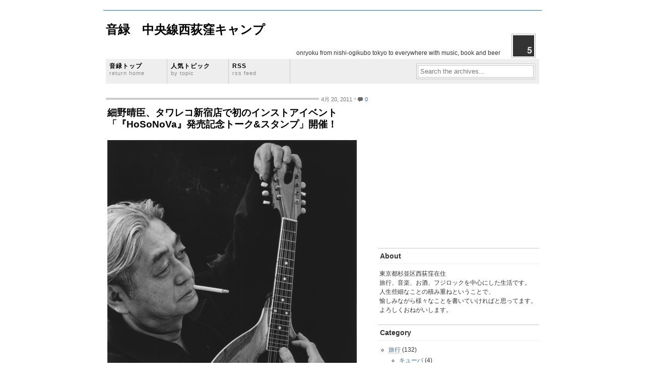

--- FILE ---
content_type: text/html; charset=UTF-8
request_url: http://www.onryoku.com/tag/cocco
body_size: 42943
content:
<!DOCTYPE html PUBLIC "-//W3C//DTD XHTML 1.0 Transitional//EN" 
"http://www.w3.org/TR/xhtml1/DTD/xhtml1-transitional.dtd">

<html xmlns="http://www.w3.org/1999/xhtml">
<head profile="http://gmpg.org/xfn/11">

<meta http-equiv="Content-Type" content="text/html; charset=UTF-8" />

<meta http-equiv="Content-Type" content="text/html; charset=utf-8"/>
<meta name="generator" content="WordPress 5.1.19" />
<link rel="stylesheet" href="http://www.onryoku.com/wp-content/themes/gridfocus/style.css" type="text/css" media="screen" />
<link rel="alternate" type="application/rss+xml" title="音緑　中央線西荻窪キャンプ RSS Feed" href="http://www.onryoku.com/feed" />

<!-- This site is optimized with the Yoast WordPress SEO plugin v1.4.10 - http://yoast.com/wordpress/seo/ -->
<title>Cocco Archives - 音緑　中央線西荻窪キャンプ</title>
<meta name="robots" content="noindex,follow"/>
<link rel="canonical" href="http://www.onryoku.com/tag/cocco" />
<meta property='og:locale' content='ja_JP'/>
<meta property='og:type' content='website'/>
<meta property='og:title' content='Cocco - 音緑　中央線西荻窪キャンプ'/>
<meta property='og:url' content='http://www.onryoku.com/tag/cocco'/>
<meta property='og:site_name' content='音緑　中央線西荻窪キャンプ'/>
<!-- / Yoast WordPress SEO plugin. -->

<link rel='dns-prefetch' href='//s.w.org' />

            <script type="text/javascript">//<![CDATA[
            // Google Analytics for WordPress by Yoast v4.3.3 | http://yoast.com/wordpress/google-analytics/
            var _gaq = _gaq || [];
            _gaq.push(['_setAccount', 'UA-19983932-1']);
				            _gaq.push(['_trackPageview']);
            (function () {
                var ga = document.createElement('script');
                ga.type = 'text/javascript';
                ga.async = true;
                ga.src = ('https:' == document.location.protocol ? 'https://ssl' : 'http://www') + '.google-analytics.com/ga.js';

                var s = document.getElementsByTagName('script')[0];
                s.parentNode.insertBefore(ga, s);
            })();
            //]]></script>
			<link rel="alternate" type="application/rss+xml" title="音緑　中央線西荻窪キャンプ &raquo; Cocco タグのフィード" href="http://www.onryoku.com/tag/cocco/feed" />
		<script type="text/javascript">
			window._wpemojiSettings = {"baseUrl":"https:\/\/s.w.org\/images\/core\/emoji\/11.2.0\/72x72\/","ext":".png","svgUrl":"https:\/\/s.w.org\/images\/core\/emoji\/11.2.0\/svg\/","svgExt":".svg","source":{"concatemoji":"http:\/\/www.onryoku.com\/wp-includes\/js\/wp-emoji-release.min.js?ver=5.1.19"}};
			!function(e,a,t){var n,r,o,i=a.createElement("canvas"),p=i.getContext&&i.getContext("2d");function s(e,t){var a=String.fromCharCode;p.clearRect(0,0,i.width,i.height),p.fillText(a.apply(this,e),0,0);e=i.toDataURL();return p.clearRect(0,0,i.width,i.height),p.fillText(a.apply(this,t),0,0),e===i.toDataURL()}function c(e){var t=a.createElement("script");t.src=e,t.defer=t.type="text/javascript",a.getElementsByTagName("head")[0].appendChild(t)}for(o=Array("flag","emoji"),t.supports={everything:!0,everythingExceptFlag:!0},r=0;r<o.length;r++)t.supports[o[r]]=function(e){if(!p||!p.fillText)return!1;switch(p.textBaseline="top",p.font="600 32px Arial",e){case"flag":return s([55356,56826,55356,56819],[55356,56826,8203,55356,56819])?!1:!s([55356,57332,56128,56423,56128,56418,56128,56421,56128,56430,56128,56423,56128,56447],[55356,57332,8203,56128,56423,8203,56128,56418,8203,56128,56421,8203,56128,56430,8203,56128,56423,8203,56128,56447]);case"emoji":return!s([55358,56760,9792,65039],[55358,56760,8203,9792,65039])}return!1}(o[r]),t.supports.everything=t.supports.everything&&t.supports[o[r]],"flag"!==o[r]&&(t.supports.everythingExceptFlag=t.supports.everythingExceptFlag&&t.supports[o[r]]);t.supports.everythingExceptFlag=t.supports.everythingExceptFlag&&!t.supports.flag,t.DOMReady=!1,t.readyCallback=function(){t.DOMReady=!0},t.supports.everything||(n=function(){t.readyCallback()},a.addEventListener?(a.addEventListener("DOMContentLoaded",n,!1),e.addEventListener("load",n,!1)):(e.attachEvent("onload",n),a.attachEvent("onreadystatechange",function(){"complete"===a.readyState&&t.readyCallback()})),(n=t.source||{}).concatemoji?c(n.concatemoji):n.wpemoji&&n.twemoji&&(c(n.twemoji),c(n.wpemoji)))}(window,document,window._wpemojiSettings);
		</script>
		<style type="text/css">
img.wp-smiley,
img.emoji {
	display: inline !important;
	border: none !important;
	box-shadow: none !important;
	height: 1em !important;
	width: 1em !important;
	margin: 0 .07em !important;
	vertical-align: -0.1em !important;
	background: none !important;
	padding: 0 !important;
}
</style>
	<link rel='stylesheet' id='wp-block-library-css'  href='http://www.onryoku.com/wp-includes/css/dist/block-library/style.min.css?ver=5.1.19' type='text/css' media='all' />
<script type='text/javascript' src='http://www.onryoku.com/wp-includes/js/jquery/jquery.js?ver=1.12.4'></script>
<script type='text/javascript' src='http://www.onryoku.com/wp-includes/js/jquery/jquery-migrate.min.js?ver=1.4.1'></script>
<script type='text/javascript' src='http://www.onryoku.com/wp-content/plugins/sharebar/js/sharebar.js?ver=5.1.19'></script>
<link rel='https://api.w.org/' href='http://www.onryoku.com/wp-json/' />
<link rel="EditURI" type="application/rsd+xml" title="RSD" href="http://www.onryoku.com/xmlrpc.php?rsd" />
<link rel="wlwmanifest" type="application/wlwmanifest+xml" href="http://www.onryoku.com/wp-includes/wlwmanifest.xml" /> 
<meta name="generator" content="WordPress 5.1.19" />
<style type='text/css'></style>
<link rel="alternate" media="handheld" type="text/html" href="http://www.onryoku.com/tag/cocco" />
<!-- All in one Favicon 4.3 --><link rel="icon" href="http://www.onryoku.com/wp-content/uploads/2012/08/favicon.png" type="image/png"/>
<!-- BEGIN: WP Social Bookmarking Light -->
<script type="text/javascript" src="http://connect.facebook.net/ja_JP/all.js#xfbml=1"></script>
<style type="text/css">
.wp_social_bookmarking_light{
    border: 0 !important;
    padding: 0 !important;
    margin: 0 !important;
}
.wp_social_bookmarking_light div{
    float: left !important;
    border: 0 !important;
    padding: 0 !important;
    margin: 0 5px 0px 0 !important;
    height: 23px !important;
    text-indent: 0 !important;
}
.wp_social_bookmarking_light img{
    border: 0 !important;
    padding: 0;
    margin: 0;
    vertical-align: top !important;
}
.wp_social_bookmarking_light_clear{
    clear: both !important;
}
.wsbl_twitter{
    width: 100px;
}</style>
<!-- END: WP Social Bookmarking Light -->
</head>
<body>
<div id="wrapper">
	
	<div id="masthead" class="fix">
		<h1>
		<a href="http://www.onryoku.com/">
		音緑　中央線西荻窪キャンプ</a>
		</h1>
		
		<div id="blogLead">
			<img src="http://www.onryoku.com/wp-content/themes/gridfocus/images/avatar.png" alt="Icon" />
			<p id="authorIntro">
			onryoku from nishi-ogikubo tokyo to everywhere with music, book and beer</p>
		</div>
	</div>
	
	<div class="navStripWrapper">
	
	<ul class="nav fix">
		<li><a href="http://www.onryoku.com/" title="Return to the the frontpage">音緑トップ<br /><span>Return home</span></a></li>
		<li><a id="triggerCatID" href="#" title="Show categories">人気トピック<br /><span>By topic</span></a></li>
		<li class="last"><a href="http://www.onryoku.com/feed" title="Subscribe to the main feed via RSS">RSS<br /><span>RSS feed</span></a></li>
		<li id="searchBar1" class="searchField">
			<div>
				<form method="get" id="searchForm1" action="http://www.onryoku.com/">
				<span><input type="text" value="Search the archives..." onfocus="if (this.value == 'Search the archives...') {this.value = '';}" onblur="if (this.value == '') {this.value = 'Search the archives...';}" name="s" id="s1" /></span>
				</form>
			</div>
		</li>
	</ul>

	<div id="headerStrip" class="toggleCategories fix" style="display: none;"> 
		<ul class="fix">
			<li class="cat-item cat-item-4"><a href="http://www.onryoku.com/category/travel" >旅行</a>
<ul class='children'>
	<li class="cat-item cat-item-1591"><a href="http://www.onryoku.com/category/travel/cuba" >キューバ</a>
</li>
	<li class="cat-item cat-item-1318"><a href="http://www.onryoku.com/category/travel/india" >インド</a>
</li>
	<li class="cat-item cat-item-2277"><a href="http://www.onryoku.com/category/travel/croatia" >クロアチア</a>
</li>
	<li class="cat-item cat-item-2276"><a href="http://www.onryoku.com/category/travel/bosnia-and-herzegovina" >ボスニア・ヘルツェゴビナ</a>
</li>
	<li class="cat-item cat-item-2278"><a href="http://www.onryoku.com/category/travel/montenegro" >モンテネグロ</a>
</li>
	<li class="cat-item cat-item-900"><a href="http://www.onryoku.com/category/travel/nepal" >ネパール</a>
</li>
	<li class="cat-item cat-item-776"><a href="http://www.onryoku.com/category/travel/cambodia" >カンボジア</a>
</li>
	<li class="cat-item cat-item-903"><a href="http://www.onryoku.com/category/travel/thailand" >タイ</a>
</li>
	<li class="cat-item cat-item-899"><a href="http://www.onryoku.com/category/travel/sigapore" >シンガポール</a>
</li>
	<li class="cat-item cat-item-909"><a href="http://www.onryoku.com/category/travel/macau" >マカオ</a>
</li>
	<li class="cat-item cat-item-908"><a href="http://www.onryoku.com/category/travel/hongkong" >香港</a>
</li>
	<li class="cat-item cat-item-906"><a href="http://www.onryoku.com/category/travel/china" >中国</a>
</li>
	<li class="cat-item cat-item-363"><a href="http://www.onryoku.com/category/travel/okinawa" >沖縄</a>
	<ul class='children'>
	<li class="cat-item cat-item-910"><a href="http://www.onryoku.com/category/travel/okinawa/ishigaki" >石垣島</a>
</li>
	<li class="cat-item cat-item-1880"><a href="http://www.onryoku.com/category/travel/okinawa/hateruma" >波照間島</a>
</li>
	<li class="cat-item cat-item-364"><a href="http://www.onryoku.com/category/travel/okinawa/yonaguni" >与那国島</a>
</li>
	<li class="cat-item cat-item-911"><a href="http://www.onryoku.com/category/travel/okinawa/miyako" >宮古島</a>
</li>
	</ul>
</li>
	<li class="cat-item cat-item-1153"><a href="http://www.onryoku.com/category/travel/ishikawa" >石川</a>
	<ul class='children'>
	<li class="cat-item cat-item-1155"><a href="http://www.onryoku.com/category/travel/ishikawa/wajima" >輪島</a>
</li>
	<li class="cat-item cat-item-913"><a href="http://www.onryoku.com/category/travel/ishikawa/kanazawa" >金沢</a>
</li>
	</ul>
</li>
	<li class="cat-item cat-item-219"><a href="http://www.onryoku.com/category/travel/kyoto" >京都</a>
</li>
	<li class="cat-item cat-item-912"><a href="http://www.onryoku.com/category/travel/hiroshima" >広島</a>
</li>
	<li class="cat-item cat-item-23"><a href="http://www.onryoku.com/category/travel/jgc" >JGC修行</a>
</li>
	<li class="cat-item cat-item-22"><a href="http://www.onryoku.com/category/travel/mile" >マイル</a>
</li>
	<li class="cat-item cat-item-2181"><a href="http://www.onryoku.com/category/travel/expedia-coupon" >エクスペディア</a>
</li>
</ul>
</li>
	<li class="cat-item cat-item-20"><a href="http://www.onryoku.com/category/music" >音楽</a>
<ul class='children'>
	<li class="cat-item cat-item-184"><a href="http://www.onryoku.com/category/music/fujirock" >フジロック</a>
</li>
	<li class="cat-item cat-item-176"><a href="http://www.onryoku.com/category/music/festival" >Festival</a>
</li>
	<li class="cat-item cat-item-33"><a href="http://www.onryoku.com/category/music/live" >Live</a>
</li>
	<li class="cat-item cat-item-156"><a href="http://www.onryoku.com/category/music/live-infomation" >ライブ情報</a>
</li>
	<li class="cat-item cat-item-74"><a href="http://www.onryoku.com/category/music/club" >クラブ</a>
</li>
	<li class="cat-item cat-item-185"><a href="http://www.onryoku.com/category/music/set-list-music" >セットリスト</a>
</li>
	<li class="cat-item cat-item-99"><a href="http://www.onryoku.com/category/music/cd" >CD</a>
</li>
</ul>
</li>
	<li class="cat-item cat-item-42"><a href="http://www.onryoku.com/category/gourmet" >グルメ</a>
<ul class='children'>
	<li class="cat-item cat-item-54"><a href="http://www.onryoku.com/category/gourmet/bar" >Bar</a>
</li>
	<li class="cat-item cat-item-83"><a href="http://www.onryoku.com/category/gourmet/cafe" >cafe</a>
</li>
	<li class="cat-item cat-item-416"><a href="http://www.onryoku.com/category/gourmet/ajian" >タイ・ベトナム料理</a>
</li>
	<li class="cat-item cat-item-58"><a href="http://www.onryoku.com/category/gourmet/noodle" >ラーメン</a>
</li>
	<li class="cat-item cat-item-417"><a href="http://www.onryoku.com/category/gourmet/italian" >イタリアン</a>
</li>
	<li class="cat-item cat-item-109"><a href="http://www.onryoku.com/category/gourmet/chinese" >中華料理</a>
</li>
	<li class="cat-item cat-item-57"><a href="http://www.onryoku.com/category/gourmet/izakaya" >居酒屋</a>
</li>
	<li class="cat-item cat-item-236"><a href="http://www.onryoku.com/category/gourmet/meat" >焼肉・焼き鳥</a>
</li>
	<li class="cat-item cat-item-82"><a href="http://www.onryoku.com/category/gourmet/alone" >一人飲み</a>
</li>
	<li class="cat-item cat-item-1164"><a href="http://www.onryoku.com/category/gourmet/lunch" >ランチ</a>
</li>
</ul>
</li>
	<li class="cat-item cat-item-43"><a href="http://www.onryoku.com/category/city" >街</a>
<ul class='children'>
	<li class="cat-item cat-item-51"><a href="http://www.onryoku.com/category/city/kichijoji" >吉祥寺</a>
</li>
	<li class="cat-item cat-item-44"><a href="http://www.onryoku.com/category/city/nishiogikubo" >西荻窪</a>
</li>
	<li class="cat-item cat-item-50"><a href="http://www.onryoku.com/category/city/ogikubo" >荻窪</a>
</li>
	<li class="cat-item cat-item-764"><a href="http://www.onryoku.com/category/city/asagaya" >阿佐ヶ谷</a>
</li>
	<li class="cat-item cat-item-424"><a href="http://www.onryoku.com/category/city/kouenji" >高円寺</a>
</li>
	<li class="cat-item cat-item-664"><a href="http://www.onryoku.com/category/city/shinjuku" >新宿</a>
</li>
	<li class="cat-item cat-item-803"><a href="http://www.onryoku.com/category/city/yoyogi" >代々木</a>
</li>
	<li class="cat-item cat-item-1152"><a href="http://www.onryoku.com/category/city/shibuya" >渋谷</a>
</li>
</ul>
</li>
	<li class="cat-item cat-item-63"><a href="http://www.onryoku.com/category/fashion" >ファッション</a>
<ul class='children'>
	<li class="cat-item cat-item-128"><a href="http://www.onryoku.com/category/fashion/sale" >SALE</a>
</li>
	<li class="cat-item cat-item-154"><a href="http://www.onryoku.com/category/fashion/cloths" >洋服</a>
</li>
	<li class="cat-item cat-item-155"><a href="http://www.onryoku.com/category/fashion/bag" >鞄</a>
</li>
</ul>
</li>
	<li class="cat-item cat-item-93"><a href="http://www.onryoku.com/category/book" >本</a>
<ul class='children'>
	<li class="cat-item cat-item-95"><a href="http://www.onryoku.com/category/book/novel" >小説</a>
</li>
	<li class="cat-item cat-item-94"><a href="http://www.onryoku.com/category/book/magazine" >雑誌</a>
</li>
	<li class="cat-item cat-item-489"><a href="http://www.onryoku.com/category/book/music-book" >音楽</a>
</li>
</ul>
</li>
	<li class="cat-item cat-item-96"><a href="http://www.onryoku.com/category/movie" >映画</a>
<ul class='children'>
	<li class="cat-item cat-item-98"><a href="http://www.onryoku.com/category/movie/tankan" >単館</a>
</li>
	<li class="cat-item cat-item-287"><a href="http://www.onryoku.com/category/movie/youga" >洋画</a>
</li>
	<li class="cat-item cat-item-97"><a href="http://www.onryoku.com/category/movie/japan" >邦画</a>
</li>
</ul>
</li>
	<li class="cat-item cat-item-21"><a href="http://www.onryoku.com/category/hobby" >趣味</a>
<ul class='children'>
	<li class="cat-item cat-item-340"><a href="http://www.onryoku.com/category/hobby/iphone" >iphone</a>
</li>
	<li class="cat-item cat-item-590"><a href="http://www.onryoku.com/category/hobby/art" >アート</a>
</li>
	<li class="cat-item cat-item-208"><a href="http://www.onryoku.com/category/hobby/running" >ランニング</a>
</li>
	<li class="cat-item cat-item-618"><a href="http://www.onryoku.com/category/hobby/bicycle" >自転車</a>
</li>
	<li class="cat-item cat-item-17"><a href="http://www.onryoku.com/category/hobby/shopping" >買い物</a>
</li>
</ul>
</li>
	<li class="cat-item cat-item-25"><a href="http://www.onryoku.com/category/diary" >日記</a>
<ul class='children'>
	<li class="cat-item cat-item-1170"><a href="http://www.onryoku.com/category/diary/tips" >tips</a>
</li>
	<li class="cat-item cat-item-1195"><a href="http://www.onryoku.com/category/diary/english" >英語</a>
</li>
</ul>
</li>
		</ul>
	</div>
	
</div><div id="filler" class="fix">
	<div id="mainColumn">
				<div id="post-2113" class="post">
			<div class="postMeta">
				<p class="container">
					<span class="date">4月 20, 2011</span>
					<span class="comments"><a href="http://www.onryoku.com/music/cd/2113#respond">0</a></span>
				</p>
			</div>
			<h2><a href="http://www.onryoku.com/music/cd/2113" title="細野晴臣、タワレコ新宿店で初のインストアイベント「『HoSoNoVa』発売記念トーク&#038;スタンプ」開催！">細野晴臣、タワレコ新宿店で初のインストアイベント「『HoSoNoVa』発売記念トーク&#038;スタンプ」開催！</a></h2>
			<div class="entry">
				<p>
<a href="http://www.onryoku.com/music/cd/2113"><img src="http://www.onryoku.com/wp-content/uploads/2011/04/haruomi-hosono-495x500.jpg" alt="" title="haruomi hosono" width="495" height="500" class="aligncenter size-large wp-image-2115" srcset="http://www.onryoku.com/wp-content/uploads/2011/04/haruomi-hosono-495x500.jpg 495w, http://www.onryoku.com/wp-content/uploads/2011/04/haruomi-hosono-396x400.jpg 396w, http://www.onryoku.com/wp-content/uploads/2011/04/haruomi-hosono.jpg 960w" sizes="(max-width: 495px) 100vw, 495px" /></a><br />
4月24日、タワーレコード新宿店7階で、ソロでは初となる細野晴臣のインストアイベント「細野晴臣『HoSoNoVa』発売記念トーク&#038;スタンプ」が開催されます。<br />
<br />
 <a href="http://www.onryoku.com/music/cd/2113" class="more-link">続きを読む &raquo;</a></p>
			</div>
		</div>
						<div id="paginateIndex" class="fix">
			<p><span class="left"></span> <span class="right"></span></p>
		</div>
	</div>
	<div class="thirdlyColumn">
		</div>	<div class="secondaryColumn">
	<div id="text-10" class="widgetContainer widget_text">			<div class="textwidget"><script type="text/javascript"><!--
google_ad_client = "ca-pub-4238141898675962";
/* WP-1 */
google_ad_slot = "3926553893";
google_ad_width = 300;
google_ad_height = 250;
//-->
</script>
<script type="text/javascript"
src="http://pagead2.googlesyndication.com/pagead/show_ads.js">
</script>
</div>
		</div><div id="text-4" class="widgetContainer widget_text"><h3 class="widgetTitle">About</h3>			<div class="textwidget"><p>東京都杉並区西荻窪在住</p>
<p>旅行、音楽、お酒、フジロックを中心にした生活です。<br />
人生些細なことの積み重ねということで、<br />
愉しみながら様々なことを書いていければと思ってます。<br />
よろしくおねがいします。</p>
</div>
		</div><div id="categories-4" class="widgetContainer widget_categories"><h3 class="widgetTitle">Category</h3>		<ul>
				<li class="cat-item cat-item-4"><a href="http://www.onryoku.com/category/travel" >旅行</a> (132)
<ul class='children'>
	<li class="cat-item cat-item-1591"><a href="http://www.onryoku.com/category/travel/cuba" >キューバ</a> (4)
</li>
	<li class="cat-item cat-item-1318"><a href="http://www.onryoku.com/category/travel/india" >インド</a> (21)
</li>
	<li class="cat-item cat-item-2277"><a href="http://www.onryoku.com/category/travel/croatia" >クロアチア</a> (2)
</li>
	<li class="cat-item cat-item-2276"><a href="http://www.onryoku.com/category/travel/bosnia-and-herzegovina" >ボスニア・ヘルツェゴビナ</a> (2)
</li>
	<li class="cat-item cat-item-2278"><a href="http://www.onryoku.com/category/travel/montenegro" >モンテネグロ</a> (1)
</li>
	<li class="cat-item cat-item-900"><a href="http://www.onryoku.com/category/travel/nepal" >ネパール</a> (1)
</li>
	<li class="cat-item cat-item-776"><a href="http://www.onryoku.com/category/travel/cambodia" >カンボジア</a> (2)
</li>
	<li class="cat-item cat-item-903"><a href="http://www.onryoku.com/category/travel/thailand" >タイ</a> (6)
</li>
	<li class="cat-item cat-item-899"><a href="http://www.onryoku.com/category/travel/sigapore" >シンガポール</a> (3)
</li>
	<li class="cat-item cat-item-909"><a href="http://www.onryoku.com/category/travel/macau" >マカオ</a> (1)
</li>
	<li class="cat-item cat-item-908"><a href="http://www.onryoku.com/category/travel/hongkong" >香港</a> (2)
</li>
	<li class="cat-item cat-item-906"><a href="http://www.onryoku.com/category/travel/china" >中国</a> (3)
</li>
	<li class="cat-item cat-item-363"><a href="http://www.onryoku.com/category/travel/okinawa" >沖縄</a> (30)
	<ul class='children'>
	<li class="cat-item cat-item-910"><a href="http://www.onryoku.com/category/travel/okinawa/ishigaki" >石垣島</a> (12)
</li>
	<li class="cat-item cat-item-1880"><a href="http://www.onryoku.com/category/travel/okinawa/hateruma" >波照間島</a> (16)
</li>
	<li class="cat-item cat-item-364"><a href="http://www.onryoku.com/category/travel/okinawa/yonaguni" >与那国島</a> (13)
</li>
	<li class="cat-item cat-item-911"><a href="http://www.onryoku.com/category/travel/okinawa/miyako" >宮古島</a> (2)
</li>
	</ul>
</li>
	<li class="cat-item cat-item-1153"><a href="http://www.onryoku.com/category/travel/ishikawa" >石川</a> (14)
	<ul class='children'>
	<li class="cat-item cat-item-1155"><a href="http://www.onryoku.com/category/travel/ishikawa/wajima" >輪島</a> (5)
</li>
	<li class="cat-item cat-item-913"><a href="http://www.onryoku.com/category/travel/ishikawa/kanazawa" >金沢</a> (11)
</li>
	</ul>
</li>
	<li class="cat-item cat-item-219"><a href="http://www.onryoku.com/category/travel/kyoto" >京都</a> (18)
</li>
	<li class="cat-item cat-item-912"><a href="http://www.onryoku.com/category/travel/hiroshima" >広島</a> (3)
</li>
	<li class="cat-item cat-item-23"><a href="http://www.onryoku.com/category/travel/jgc" >JGC修行</a> (29)
</li>
	<li class="cat-item cat-item-22"><a href="http://www.onryoku.com/category/travel/mile" >マイル</a> (9)
</li>
	<li class="cat-item cat-item-2181"><a href="http://www.onryoku.com/category/travel/expedia-coupon" >エクスペディア</a> (9)
</li>
</ul>
</li>
	<li class="cat-item cat-item-20"><a href="http://www.onryoku.com/category/music" >音楽</a> (317)
<ul class='children'>
	<li class="cat-item cat-item-184"><a href="http://www.onryoku.com/category/music/fujirock" >フジロック</a> (119)
</li>
	<li class="cat-item cat-item-176"><a href="http://www.onryoku.com/category/music/festival" >Festival</a> (98)
</li>
	<li class="cat-item cat-item-33"><a href="http://www.onryoku.com/category/music/live" >Live</a> (65)
</li>
	<li class="cat-item cat-item-156"><a href="http://www.onryoku.com/category/music/live-infomation" >ライブ情報</a> (57)
</li>
	<li class="cat-item cat-item-74"><a href="http://www.onryoku.com/category/music/club" >クラブ</a> (5)
</li>
	<li class="cat-item cat-item-185"><a href="http://www.onryoku.com/category/music/set-list-music" >セットリスト</a> (84)
</li>
	<li class="cat-item cat-item-99"><a href="http://www.onryoku.com/category/music/cd" >CD</a> (23)
</li>
</ul>
</li>
	<li class="cat-item cat-item-42"><a href="http://www.onryoku.com/category/gourmet" >グルメ</a> (60)
<ul class='children'>
	<li class="cat-item cat-item-54"><a href="http://www.onryoku.com/category/gourmet/bar" >Bar</a> (18)
</li>
	<li class="cat-item cat-item-83"><a href="http://www.onryoku.com/category/gourmet/cafe" >cafe</a> (12)
</li>
	<li class="cat-item cat-item-416"><a href="http://www.onryoku.com/category/gourmet/ajian" >タイ・ベトナム料理</a> (6)
</li>
	<li class="cat-item cat-item-58"><a href="http://www.onryoku.com/category/gourmet/noodle" >ラーメン</a> (16)
</li>
	<li class="cat-item cat-item-417"><a href="http://www.onryoku.com/category/gourmet/italian" >イタリアン</a> (1)
</li>
	<li class="cat-item cat-item-109"><a href="http://www.onryoku.com/category/gourmet/chinese" >中華料理</a> (2)
</li>
	<li class="cat-item cat-item-57"><a href="http://www.onryoku.com/category/gourmet/izakaya" >居酒屋</a> (10)
</li>
	<li class="cat-item cat-item-236"><a href="http://www.onryoku.com/category/gourmet/meat" >焼肉・焼き鳥</a> (7)
</li>
	<li class="cat-item cat-item-82"><a href="http://www.onryoku.com/category/gourmet/alone" >一人飲み</a> (21)
</li>
	<li class="cat-item cat-item-1164"><a href="http://www.onryoku.com/category/gourmet/lunch" >ランチ</a> (7)
</li>
</ul>
</li>
	<li class="cat-item cat-item-43"><a href="http://www.onryoku.com/category/city" >街</a> (112)
<ul class='children'>
	<li class="cat-item cat-item-51"><a href="http://www.onryoku.com/category/city/kichijoji" >吉祥寺</a> (44)
</li>
	<li class="cat-item cat-item-44"><a href="http://www.onryoku.com/category/city/nishiogikubo" >西荻窪</a> (24)
</li>
	<li class="cat-item cat-item-50"><a href="http://www.onryoku.com/category/city/ogikubo" >荻窪</a> (5)
</li>
	<li class="cat-item cat-item-764"><a href="http://www.onryoku.com/category/city/asagaya" >阿佐ヶ谷</a> (3)
</li>
	<li class="cat-item cat-item-424"><a href="http://www.onryoku.com/category/city/kouenji" >高円寺</a> (21)
</li>
	<li class="cat-item cat-item-664"><a href="http://www.onryoku.com/category/city/shinjuku" >新宿</a> (19)
</li>
	<li class="cat-item cat-item-803"><a href="http://www.onryoku.com/category/city/yoyogi" >代々木</a> (1)
</li>
	<li class="cat-item cat-item-1152"><a href="http://www.onryoku.com/category/city/shibuya" >渋谷</a> (8)
</li>
</ul>
</li>
	<li class="cat-item cat-item-63"><a href="http://www.onryoku.com/category/fashion" >ファッション</a> (50)
<ul class='children'>
	<li class="cat-item cat-item-128"><a href="http://www.onryoku.com/category/fashion/sale" >SALE</a> (41)
</li>
	<li class="cat-item cat-item-154"><a href="http://www.onryoku.com/category/fashion/cloths" >洋服</a> (6)
</li>
	<li class="cat-item cat-item-155"><a href="http://www.onryoku.com/category/fashion/bag" >鞄</a> (3)
</li>
</ul>
</li>
	<li class="cat-item cat-item-93"><a href="http://www.onryoku.com/category/book" >本</a> (8)
<ul class='children'>
	<li class="cat-item cat-item-95"><a href="http://www.onryoku.com/category/book/novel" >小説</a> (4)
</li>
	<li class="cat-item cat-item-94"><a href="http://www.onryoku.com/category/book/magazine" >雑誌</a> (1)
</li>
	<li class="cat-item cat-item-489"><a href="http://www.onryoku.com/category/book/music-book" >音楽</a> (3)
</li>
</ul>
</li>
	<li class="cat-item cat-item-96"><a href="http://www.onryoku.com/category/movie" >映画</a> (16)
<ul class='children'>
	<li class="cat-item cat-item-98"><a href="http://www.onryoku.com/category/movie/tankan" >単館</a> (5)
</li>
	<li class="cat-item cat-item-287"><a href="http://www.onryoku.com/category/movie/youga" >洋画</a> (6)
</li>
	<li class="cat-item cat-item-97"><a href="http://www.onryoku.com/category/movie/japan" >邦画</a> (8)
</li>
</ul>
</li>
	<li class="cat-item cat-item-21"><a href="http://www.onryoku.com/category/hobby" >趣味</a> (10)
<ul class='children'>
	<li class="cat-item cat-item-340"><a href="http://www.onryoku.com/category/hobby/iphone" >iphone</a> (1)
</li>
	<li class="cat-item cat-item-590"><a href="http://www.onryoku.com/category/hobby/art" >アート</a> (5)
</li>
	<li class="cat-item cat-item-208"><a href="http://www.onryoku.com/category/hobby/running" >ランニング</a> (2)
</li>
	<li class="cat-item cat-item-618"><a href="http://www.onryoku.com/category/hobby/bicycle" >自転車</a> (1)
</li>
	<li class="cat-item cat-item-17"><a href="http://www.onryoku.com/category/hobby/shopping" >買い物</a> (1)
</li>
</ul>
</li>
	<li class="cat-item cat-item-25"><a href="http://www.onryoku.com/category/diary" >日記</a> (23)
<ul class='children'>
	<li class="cat-item cat-item-1170"><a href="http://www.onryoku.com/category/diary/tips" >tips</a> (12)
</li>
	<li class="cat-item cat-item-1195"><a href="http://www.onryoku.com/category/diary/english" >英語</a> (3)
</li>
</ul>
</li>
		</ul>
			</div>		<div id="recent-posts-3" class="widgetContainer widget_recent_entries">		<h3 class="widgetTitle">Recent Posts</h3>		<ul>
											<li>
					<a href="http://www.onryoku.com/music/fujirock/7216">フジロック2017 ベストアクト・ベストライブ集計結果</a>
									</li>
											<li>
					<a href="http://www.onryoku.com/music/set-list-music/7211">2017/4/23 Cero「Outdoors」日比谷野外大音楽堂セットリストとライブ感想</a>
									</li>
											<li>
					<a href="http://www.onryoku.com/hobby/art/7187">2017年トリエンナーレ、ビエンナーレ、芸術祭情報</a>
									</li>
											<li>
					<a href="http://www.onryoku.com/music/live/7176">2015年ベストライブ、ベストアルバム、ベストソング</a>
									</li>
											<li>
					<a href="http://www.onryoku.com/music/7160">SHEENA &#038; THE ROKKETS シーナの訃報に寄せられたアーティストの声</a>
									</li>
					</ul>
		</div><div id="text-11" class="widgetContainer widget_text"><h3 class="widgetTitle">twitter</h3>			<div class="textwidget"><a class="twitter-timeline"  href="https://twitter.com/onryoku"  data-widget-id="319212919898382337" width="336">@onryoku からのツイート</a>
<script>!function(d,s,id){var js,fjs=d.getElementsByTagName(s)[0];if(!d.getElementById(id)){js=d.createElement(s);js.id=id;js.src="//platform.twitter.com/widgets.js";fjs.parentNode.insertBefore(js,fjs);}}(document,"script","twitter-wjs");</script>
</div>
		</div><div id="text-6" class="widgetContainer widget_text">			<div class="textwidget"><a href="http://guesthouse-trip.com/
" target="_blank">guesthouse trip - ゲストハウス紹介サイト</a><br>
<a href="http://fuk-iju.com/
" target="_blank">29歳女子の福岡移住365日</a>
</div>
		</div><div id="text-7" class="widgetContainer widget_text">			<div class="textwidget"></div>
		</div></div></div>
	<div class="navStripWrapper">
	
	<ul class="nav fix">
		<li><a href="http://www.onryoku.com/" title="Return to the the frontpage">Top Page<br /><span>音緑 トップ</span></a></li>
		<li><a id="triggerCatID2" href="#" title="Show categories">Archives<br /><span>過去のトピック別に</span></a></li>
		<li class="last"><a href="http://www.onryoku.com/feed" title="Subscribe to the main feed via RSS">Subscribe<br /><span>RSS feed</span></a></li>
		<li id="searchBar2" class="searchField">
			<div>
				<form method="get" id="searchForm2" action="http://www.onryoku.com/">
				<span><input type="text" value="Search the archives..." onfocus="if (this.value == 'Search the archives...') {this.value = '';}" onblur="if (this.value == '') {this.value = 'Search the archives...';}" name="s" id="s2" /></span>
				</form>
			</div>
		</li>
	</ul>

	<div id="footerStrip" class="toggleCategories fix" style="display: none;"> 
		<ul class="fix">
			<li class="cat-item cat-item-4"><a href="http://www.onryoku.com/category/travel" >旅行</a>
<ul class='children'>
	<li class="cat-item cat-item-1591"><a href="http://www.onryoku.com/category/travel/cuba" >キューバ</a>
</li>
	<li class="cat-item cat-item-1318"><a href="http://www.onryoku.com/category/travel/india" >インド</a>
</li>
	<li class="cat-item cat-item-2277"><a href="http://www.onryoku.com/category/travel/croatia" >クロアチア</a>
</li>
	<li class="cat-item cat-item-2276"><a href="http://www.onryoku.com/category/travel/bosnia-and-herzegovina" >ボスニア・ヘルツェゴビナ</a>
</li>
	<li class="cat-item cat-item-2278"><a href="http://www.onryoku.com/category/travel/montenegro" >モンテネグロ</a>
</li>
	<li class="cat-item cat-item-900"><a href="http://www.onryoku.com/category/travel/nepal" >ネパール</a>
</li>
	<li class="cat-item cat-item-776"><a href="http://www.onryoku.com/category/travel/cambodia" >カンボジア</a>
</li>
	<li class="cat-item cat-item-903"><a href="http://www.onryoku.com/category/travel/thailand" >タイ</a>
</li>
	<li class="cat-item cat-item-899"><a href="http://www.onryoku.com/category/travel/sigapore" >シンガポール</a>
</li>
	<li class="cat-item cat-item-909"><a href="http://www.onryoku.com/category/travel/macau" >マカオ</a>
</li>
	<li class="cat-item cat-item-908"><a href="http://www.onryoku.com/category/travel/hongkong" >香港</a>
</li>
	<li class="cat-item cat-item-906"><a href="http://www.onryoku.com/category/travel/china" >中国</a>
</li>
	<li class="cat-item cat-item-363"><a href="http://www.onryoku.com/category/travel/okinawa" >沖縄</a>
	<ul class='children'>
	<li class="cat-item cat-item-910"><a href="http://www.onryoku.com/category/travel/okinawa/ishigaki" >石垣島</a>
</li>
	<li class="cat-item cat-item-1880"><a href="http://www.onryoku.com/category/travel/okinawa/hateruma" >波照間島</a>
</li>
	<li class="cat-item cat-item-364"><a href="http://www.onryoku.com/category/travel/okinawa/yonaguni" >与那国島</a>
</li>
	<li class="cat-item cat-item-911"><a href="http://www.onryoku.com/category/travel/okinawa/miyako" >宮古島</a>
</li>
	</ul>
</li>
	<li class="cat-item cat-item-1153"><a href="http://www.onryoku.com/category/travel/ishikawa" >石川</a>
	<ul class='children'>
	<li class="cat-item cat-item-1155"><a href="http://www.onryoku.com/category/travel/ishikawa/wajima" >輪島</a>
</li>
	<li class="cat-item cat-item-913"><a href="http://www.onryoku.com/category/travel/ishikawa/kanazawa" >金沢</a>
</li>
	</ul>
</li>
	<li class="cat-item cat-item-219"><a href="http://www.onryoku.com/category/travel/kyoto" >京都</a>
</li>
	<li class="cat-item cat-item-912"><a href="http://www.onryoku.com/category/travel/hiroshima" >広島</a>
</li>
	<li class="cat-item cat-item-23"><a href="http://www.onryoku.com/category/travel/jgc" >JGC修行</a>
</li>
	<li class="cat-item cat-item-22"><a href="http://www.onryoku.com/category/travel/mile" >マイル</a>
</li>
	<li class="cat-item cat-item-2181"><a href="http://www.onryoku.com/category/travel/expedia-coupon" >エクスペディア</a>
</li>
</ul>
</li>
	<li class="cat-item cat-item-20"><a href="http://www.onryoku.com/category/music" >音楽</a>
<ul class='children'>
	<li class="cat-item cat-item-184"><a href="http://www.onryoku.com/category/music/fujirock" >フジロック</a>
</li>
	<li class="cat-item cat-item-176"><a href="http://www.onryoku.com/category/music/festival" >Festival</a>
</li>
	<li class="cat-item cat-item-33"><a href="http://www.onryoku.com/category/music/live" >Live</a>
</li>
	<li class="cat-item cat-item-156"><a href="http://www.onryoku.com/category/music/live-infomation" >ライブ情報</a>
</li>
	<li class="cat-item cat-item-74"><a href="http://www.onryoku.com/category/music/club" >クラブ</a>
</li>
	<li class="cat-item cat-item-185"><a href="http://www.onryoku.com/category/music/set-list-music" >セットリスト</a>
</li>
	<li class="cat-item cat-item-99"><a href="http://www.onryoku.com/category/music/cd" >CD</a>
</li>
</ul>
</li>
	<li class="cat-item cat-item-42"><a href="http://www.onryoku.com/category/gourmet" >グルメ</a>
<ul class='children'>
	<li class="cat-item cat-item-54"><a href="http://www.onryoku.com/category/gourmet/bar" >Bar</a>
</li>
	<li class="cat-item cat-item-83"><a href="http://www.onryoku.com/category/gourmet/cafe" >cafe</a>
</li>
	<li class="cat-item cat-item-416"><a href="http://www.onryoku.com/category/gourmet/ajian" >タイ・ベトナム料理</a>
</li>
	<li class="cat-item cat-item-58"><a href="http://www.onryoku.com/category/gourmet/noodle" >ラーメン</a>
</li>
	<li class="cat-item cat-item-417"><a href="http://www.onryoku.com/category/gourmet/italian" >イタリアン</a>
</li>
	<li class="cat-item cat-item-109"><a href="http://www.onryoku.com/category/gourmet/chinese" >中華料理</a>
</li>
	<li class="cat-item cat-item-57"><a href="http://www.onryoku.com/category/gourmet/izakaya" >居酒屋</a>
</li>
	<li class="cat-item cat-item-236"><a href="http://www.onryoku.com/category/gourmet/meat" >焼肉・焼き鳥</a>
</li>
	<li class="cat-item cat-item-82"><a href="http://www.onryoku.com/category/gourmet/alone" >一人飲み</a>
</li>
	<li class="cat-item cat-item-1164"><a href="http://www.onryoku.com/category/gourmet/lunch" >ランチ</a>
</li>
</ul>
</li>
	<li class="cat-item cat-item-43"><a href="http://www.onryoku.com/category/city" >街</a>
<ul class='children'>
	<li class="cat-item cat-item-51"><a href="http://www.onryoku.com/category/city/kichijoji" >吉祥寺</a>
</li>
	<li class="cat-item cat-item-44"><a href="http://www.onryoku.com/category/city/nishiogikubo" >西荻窪</a>
</li>
	<li class="cat-item cat-item-50"><a href="http://www.onryoku.com/category/city/ogikubo" >荻窪</a>
</li>
	<li class="cat-item cat-item-764"><a href="http://www.onryoku.com/category/city/asagaya" >阿佐ヶ谷</a>
</li>
	<li class="cat-item cat-item-424"><a href="http://www.onryoku.com/category/city/kouenji" >高円寺</a>
</li>
	<li class="cat-item cat-item-664"><a href="http://www.onryoku.com/category/city/shinjuku" >新宿</a>
</li>
	<li class="cat-item cat-item-803"><a href="http://www.onryoku.com/category/city/yoyogi" >代々木</a>
</li>
	<li class="cat-item cat-item-1152"><a href="http://www.onryoku.com/category/city/shibuya" >渋谷</a>
</li>
</ul>
</li>
	<li class="cat-item cat-item-63"><a href="http://www.onryoku.com/category/fashion" >ファッション</a>
<ul class='children'>
	<li class="cat-item cat-item-128"><a href="http://www.onryoku.com/category/fashion/sale" >SALE</a>
</li>
	<li class="cat-item cat-item-154"><a href="http://www.onryoku.com/category/fashion/cloths" >洋服</a>
</li>
	<li class="cat-item cat-item-155"><a href="http://www.onryoku.com/category/fashion/bag" >鞄</a>
</li>
</ul>
</li>
	<li class="cat-item cat-item-93"><a href="http://www.onryoku.com/category/book" >本</a>
<ul class='children'>
	<li class="cat-item cat-item-95"><a href="http://www.onryoku.com/category/book/novel" >小説</a>
</li>
	<li class="cat-item cat-item-94"><a href="http://www.onryoku.com/category/book/magazine" >雑誌</a>
</li>
	<li class="cat-item cat-item-489"><a href="http://www.onryoku.com/category/book/music-book" >音楽</a>
</li>
</ul>
</li>
	<li class="cat-item cat-item-96"><a href="http://www.onryoku.com/category/movie" >映画</a>
<ul class='children'>
	<li class="cat-item cat-item-98"><a href="http://www.onryoku.com/category/movie/tankan" >単館</a>
</li>
	<li class="cat-item cat-item-287"><a href="http://www.onryoku.com/category/movie/youga" >洋画</a>
</li>
	<li class="cat-item cat-item-97"><a href="http://www.onryoku.com/category/movie/japan" >邦画</a>
</li>
</ul>
</li>
	<li class="cat-item cat-item-21"><a href="http://www.onryoku.com/category/hobby" >趣味</a>
<ul class='children'>
	<li class="cat-item cat-item-340"><a href="http://www.onryoku.com/category/hobby/iphone" >iphone</a>
</li>
	<li class="cat-item cat-item-590"><a href="http://www.onryoku.com/category/hobby/art" >アート</a>
</li>
	<li class="cat-item cat-item-208"><a href="http://www.onryoku.com/category/hobby/running" >ランニング</a>
</li>
	<li class="cat-item cat-item-618"><a href="http://www.onryoku.com/category/hobby/bicycle" >自転車</a>
</li>
	<li class="cat-item cat-item-17"><a href="http://www.onryoku.com/category/hobby/shopping" >買い物</a>
</li>
</ul>
</li>
	<li class="cat-item cat-item-25"><a href="http://www.onryoku.com/category/diary" >日記</a>
<ul class='children'>
	<li class="cat-item cat-item-1170"><a href="http://www.onryoku.com/category/diary/tips" >tips</a>
</li>
	<li class="cat-item cat-item-1195"><a href="http://www.onryoku.com/category/diary/english" >英語</a>
</li>
</ul>
</li>
		</ul>
	</div>
	
</div>	<div id="footer" class="fix">
		<p class="right">

<a href="http://www.onryoku.com/tag/%E3%83%95%E3%82%B8%E3%83%AD%E3%83%83%E3%82%AF">フジロック</a>
|<a href="http://www.onryoku.com/tag/%E5%A4%8F%E3%83%95%E3%82%A7%E3%82%B9">夏フェス</a>
|<a href="http://www.onryoku.com/tag/%E3%82%BB%E3%83%83%E3%83%88%E3%83%AA%E3%82%B9%E3%83%88">セットリスト</a>
|<a href="http://www.onryoku.com/tag/festival">festival</a>

|<a href="http://www.onryoku.com/tag/travel">旅行</a>
|<a href="http://www.onryoku.com/tag/%E8%A6%B3%E5%85%89">観光</a>
|<a href="http://www.onryoku.com/tag/%E4%B8%80%E4%BA%BA%E6%97%85">一人旅</a>
|<a href="http://www.onryoku.com/tag/%E9%80%B1%E6%9C%AB%E3%83%88%E3%83%AA%E3%83%83%E3%83%97">週末トリップ</a>
|<a href="http://www.onryoku.com/tag/%E7%A4%BE%E4%BC%9A%E4%BA%BA%E3%83%88%E3%83%A9%E3%83%99%E3%83%A9%E3%83%BC">社会人トラベラー</a>
|<a href="http://www.onryoku.com/tag/%E3%82%A4%E3%83%B3%E3%83%89%E4%B8%80%E4%BA%BA%E6%97%85">インド一人旅</a>
|<a href="http://www.onryoku.com/tag/jgc-2">JGC</a>
|<a href="http://www.onryoku.com/tag/jal-grobal-club">JAL Global Club</a>
|<a href="http://www.onryoku.com/tag/%E4%B8%8E%E9%82%A3%E5%9B%BD%E5%B3%B6">与那国島</a>
|<a href="http://www.onryoku.com/tag/%E4%BA%AC%E9%83%BD">京都</a>
|<a href="http://www.onryoku.com/tag/%E8%BC%AA%E5%B3%B6">輪島</a>

|<a href="http://www.onryoku.com/tag/sale">Sale</a>
|<a href="http://www.onryoku.com/tag/comme-des-garcons">comme des garcons</a>
|<a href="http://www.onryoku.com/tag/a-p-c">A.P.C.</a>

|<a href="http://www.onryoku.com/tag/%E4%B8%80%E4%BA%BA%E9%A3%B2%E3%81%BF">一人飲み</a>
|<a href="http://www.onryoku.com/tag/bar">Bar</a>
|<a href="http://www.onryoku.com/tag/cafe">Cafe</a>
|<a href="http://www.onryoku.com/tag/%E3%83%A9%E3%83%BC%E3%83%A1%E3%83%B3">ラーメン</a>

|<a href="http://www.onryoku.com/tag/%E8%A5%BF%E8%8D%BB%E7%AA%AA">西荻窪</a>
|<a href="http://www.onryoku.com/tag/%E5%90%89%E7%A5%A5%E5%AF%BA">吉祥寺</a>
|<a href="http://www.onryoku.com/tag/%E9%AB%98%E5%86%86%E5%AF%BA">高円寺</a>
|<a href="http://www.onryoku.com/tag/%E6%B8%8B%E8%B0%B7">渋谷</a>

	</div>
</div>
<!-- AdSense Manager v4.0.3 (0.897 seconds.) --><!-- BEGIN: WP Social Bookmarking Light -->
<!-- END: WP Social Bookmarking Light -->
<script type='text/javascript' src='http://www.onryoku.com/wp-includes/js/wp-embed.min.js?ver=5.1.19'></script>
<script src="http://www.onryoku.com/wp-content/themes/gridfocus/js/functions.js" type="text/javascript" charset="utf-8"></script>
</body>
</html>


--- FILE ---
content_type: text/html; charset=utf-8
request_url: https://www.google.com/recaptcha/api2/aframe
body_size: 268
content:
<!DOCTYPE HTML><html><head><meta http-equiv="content-type" content="text/html; charset=UTF-8"></head><body><script nonce="UEx4BhwapYDxMMZY4FDtbA">/** Anti-fraud and anti-abuse applications only. See google.com/recaptcha */ try{var clients={'sodar':'https://pagead2.googlesyndication.com/pagead/sodar?'};window.addEventListener("message",function(a){try{if(a.source===window.parent){var b=JSON.parse(a.data);var c=clients[b['id']];if(c){var d=document.createElement('img');d.src=c+b['params']+'&rc='+(localStorage.getItem("rc::a")?sessionStorage.getItem("rc::b"):"");window.document.body.appendChild(d);sessionStorage.setItem("rc::e",parseInt(sessionStorage.getItem("rc::e")||0)+1);localStorage.setItem("rc::h",'1769027345204');}}}catch(b){}});window.parent.postMessage("_grecaptcha_ready", "*");}catch(b){}</script></body></html>